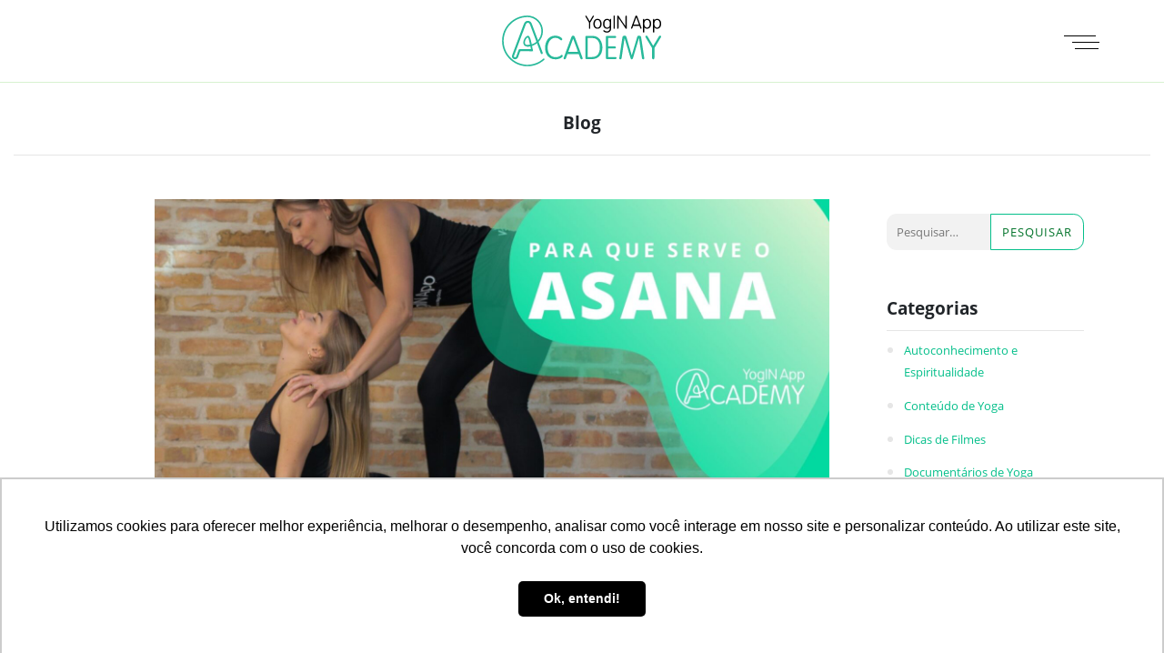

--- FILE ---
content_type: text/html; charset=UTF-8
request_url: https://yoginappacademy.com/blog/para-que-serve-o-asana/
body_size: 10542
content:
<!DOCTYPE html>
<html lang="pt-BR">
<head>
    <meta charset="UTF-8">
    <meta http-equiv="X-UA-Compatible" content="IE=edge">
    <meta http-equiv="content-language" content="pt-br">
    <title>Para que serve o Asana? - Asana Posturas do Yoga</title>
    <meta name="viewport" content="width=device-width, initial-scale=1">
    <meta name="author" content="YogIN Academy">
    <meta name="description" content="Formação YOGA 3.0 &#8211; Fundamentado na Neurociência &#8211; Certificação Yoga Alliance RYT 200h">
    <meta name="google-site-verification" content="ct5uamIWRIFYXdJZ6CfwAnOggsaWpgcFw2h1o0WqZg8" />
    <link rel="shortcut icon" type="image/x-icon" href="https://yoginappacademy.com/wp-content/themes/yoginapp-academy/favicon.ico">
    <link rel="icon" type="image/x-icon" href="https://yoginappacademy.com/wp-content/themes/yoginapp-academy/favicon.ico">
    <link rel="apple-touch-icon" sizes="180x180" href="https://yoginappacademy.com/wp-content/themes/yoginapp-academy/apple-touch-icon.png">
    <link rel="icon" type="image/png" sizes="32x32" href="https://yoginappacademy.com/wp-content/themes/yoginapp-academy/favicon-32x32.png">
    <link rel="icon" type="image/png" sizes="16x16" href="https://yoginappacademy.com/wp-content/themes/yoginapp-academy/favicon-16x16.png">
    <link rel="manifest" href="https://yoginappacademy.com/wp-content/themes/yoginapp-academy/site.webmanifest">
    <link rel="mask-icon" href="https://yoginappacademy.com/wp-content/themes/yoginapp-academy/safari-pinned-tab.svg" color="#5bbad5">
    <meta name="apple-mobile-web-app-title" content="YogIN App Academy">
    <meta name="application-name" content="YogIN App Academy">
    <meta name="msapplication-TileColor" content="#ffffff">
    <meta name="theme-color" content="#ffffff">
    <link rel="profile" href="http://gmpg.org/xfn/11">
    <!-- HTML5 shim and Respond.js IE8 support of HTML5 elements and media queries -->
    <!--[if lt IE 9]>
    <script src="https://oss.maxcdn.com/html5shiv/3.7.2/html5shiv.min.js"></script>
    <script src="https://oss.maxcdn.com/respond/1.4.2/respond.min.js"></script>
    <![endif]-->
    <!-- Facebook Pixel Code -->
    <script>
        !function(f,b,e,v,n,t,s)
        {if(f.fbq)return;n=f.fbq=function(){n.callMethod?
            n.callMethod.apply(n,arguments):n.queue.push(arguments)};
            if(!f._fbq)f._fbq=n;n.push=n;n.loaded=!0;n.version='2.0';
            n.queue=[];t=b.createElement(e);t.async=!0;
            t.src=v;s=b.getElementsByTagName(e)[0];
            s.parentNode.insertBefore(t,s)}(window, document,'script',
            'https://connect.facebook.net/en_US/fbevents.js');
        fbq('init', '711489869452014');
        fbq('track', 'PageView');
    </script>
    <noscript><img height="1" width="1" style="display:none" src="https://www.facebook.com/tr?id=711489869452014&ev=PageView&noscript=1"/></noscript>
    <!-- Hotmart Pixel Code -->
    <script id="hotmart_launcher_script">
        (function(l,a,u,n,c,h,e,r){l['HotmartLauncherObject']=c;l[c]=l[c]||function(){
        (l[c].q=l[c].q||[]).push(arguments)},l[c].l=1*new Date();h=a.createElement(u),
		e=a.getElementsByTagName(u)[0];h.async=1;h.src=n;e.parentNode.insertBefore(h,e)
		})(window,document,'script','//launcher.hotmart.com/launcher.js','hot');
		hot('account','a37b41cf-17aa-3cf1-8b3f-2760374e0c1b');
	</script>
    <meta name="facebook-domain-verification" content="2rbulnkvjt4ndgtaedkch89bm17hsx" />
    <meta name='robots' content='index, follow, max-image-preview:large, max-snippet:-1, max-video-preview:-1' />

<!-- Google Tag Manager for WordPress by gtm4wp.com -->
<script data-cfasync="false" data-pagespeed-no-defer>
	var gtm4wp_datalayer_name = "dataLayer";
	var dataLayer = dataLayer || [];
</script>
<!-- End Google Tag Manager for WordPress by gtm4wp.com -->
	<!-- This site is optimized with the Yoast SEO plugin v22.8 - https://yoast.com/wordpress/plugins/seo/ -->
	<meta name="description" content="Para que serve o Asana ? Asana são as técnicas mais conhecidas do Yoga, mas para que realmente servem estes exercícios?" />
	<link rel="canonical" href="https://yoginappacademy.com/blog/para-que-serve-o-asana/" />
	<meta property="og:locale" content="pt_BR" />
	<meta property="og:type" content="article" />
	<meta property="og:title" content="Para que serve o Asana? - Asana Posturas do Yoga" />
	<meta property="og:description" content="Para que serve o Asana ? Asana são as técnicas mais conhecidas do Yoga, mas para que realmente servem estes exercícios?" />
	<meta property="og:url" content="https://yoginappacademy.com/blog/para-que-serve-o-asana/" />
	<meta property="og:site_name" content="YogIN Academy" />
	<meta property="article:published_time" content="2023-12-31T03:19:05+00:00" />
	<meta property="article:modified_time" content="2023-12-29T11:22:03+00:00" />
	<meta property="og:image" content="https://yoginappacademy.com/wp-content/uploads/2021/02/Para-que-serve-o-asana-WS.jpg" />
	<meta property="og:image:width" content="1920" />
	<meta property="og:image:height" content="1080" />
	<meta property="og:image:type" content="image/jpeg" />
	<meta name="author" content="Daniel De Nardi" />
	<meta name="twitter:card" content="summary_large_image" />
	<meta name="twitter:label1" content="Escrito por" />
	<meta name="twitter:data1" content="Daniel De Nardi" />
	<script type="application/ld+json" class="yoast-schema-graph">{"@context":"https://schema.org","@graph":[{"@type":"Article","@id":"https://yoginappacademy.com/blog/para-que-serve-o-asana/#article","isPartOf":{"@id":"https://yoginappacademy.com/blog/para-que-serve-o-asana/"},"author":{"name":"Daniel De Nardi","@id":"https://yoginappacademy.com/#/schema/person/3a6e248cb0f7a0410df909be9bb251db"},"headline":"Para que serve o Asana?","datePublished":"2023-12-31T03:19:05+00:00","dateModified":"2023-12-29T11:22:03+00:00","mainEntityOfPage":{"@id":"https://yoginappacademy.com/blog/para-que-serve-o-asana/"},"wordCount":101,"commentCount":0,"publisher":{"@id":"https://yoginappacademy.com/#organization"},"image":{"@id":"https://yoginappacademy.com/blog/para-que-serve-o-asana/#primaryimage"},"thumbnailUrl":"https://yoginappacademy.com/wp-content/uploads/2021/02/Para-que-serve-o-asana-WS.jpg","keywords":["Asana","importância das Posturas do Yoga","para que serve o Asana","Posturas do Yoga"],"articleSection":["Conteúdo de Yoga","Vídeos de Yoga"],"inLanguage":"pt-BR","potentialAction":[{"@type":"CommentAction","name":"Comment","target":["https://yoginappacademy.com/blog/para-que-serve-o-asana/#respond"]}]},{"@type":"WebPage","@id":"https://yoginappacademy.com/blog/para-que-serve-o-asana/","url":"https://yoginappacademy.com/blog/para-que-serve-o-asana/","name":"Para que serve o Asana? - Asana Posturas do Yoga","isPartOf":{"@id":"https://yoginappacademy.com/#website"},"primaryImageOfPage":{"@id":"https://yoginappacademy.com/blog/para-que-serve-o-asana/#primaryimage"},"image":{"@id":"https://yoginappacademy.com/blog/para-que-serve-o-asana/#primaryimage"},"thumbnailUrl":"https://yoginappacademy.com/wp-content/uploads/2021/02/Para-que-serve-o-asana-WS.jpg","datePublished":"2023-12-31T03:19:05+00:00","dateModified":"2023-12-29T11:22:03+00:00","description":"Para que serve o Asana ? Asana são as técnicas mais conhecidas do Yoga, mas para que realmente servem estes exercícios?","breadcrumb":{"@id":"https://yoginappacademy.com/blog/para-que-serve-o-asana/#breadcrumb"},"inLanguage":"pt-BR","potentialAction":[{"@type":"ReadAction","target":["https://yoginappacademy.com/blog/para-que-serve-o-asana/"]}]},{"@type":"ImageObject","inLanguage":"pt-BR","@id":"https://yoginappacademy.com/blog/para-que-serve-o-asana/#primaryimage","url":"https://yoginappacademy.com/wp-content/uploads/2021/02/Para-que-serve-o-asana-WS.jpg","contentUrl":"https://yoginappacademy.com/wp-content/uploads/2021/02/Para-que-serve-o-asana-WS.jpg","width":1920,"height":1080,"caption":"para que serve o Asana"},{"@type":"BreadcrumbList","@id":"https://yoginappacademy.com/blog/para-que-serve-o-asana/#breadcrumb","itemListElement":[{"@type":"ListItem","position":1,"name":"Home","item":"https://yoginappacademy.com/"},{"@type":"ListItem","position":2,"name":"Blog para Aprofundamento no Yoga","item":"https://yoginappacademy.com/blog/"},{"@type":"ListItem","position":3,"name":"Para que serve o Asana?"}]},{"@type":"WebSite","@id":"https://yoginappacademy.com/#website","url":"https://yoginappacademy.com/","name":"YogIN Academy","description":"Formação YOGA 3.0 - Fundamentado na Neurociência - Certificação Yoga Alliance RYT 200h","publisher":{"@id":"https://yoginappacademy.com/#organization"},"potentialAction":[{"@type":"SearchAction","target":{"@type":"EntryPoint","urlTemplate":"https://yoginappacademy.com/?s={search_term_string}"},"query-input":"required name=search_term_string"}],"inLanguage":"pt-BR"},{"@type":"Organization","@id":"https://yoginappacademy.com/#organization","name":"YogIN App Academy","url":"https://yoginappacademy.com/","logo":{"@type":"ImageObject","inLanguage":"pt-BR","@id":"https://yoginappacademy.com/#/schema/logo/image/","url":"https://yoginappacademy.com//var/www/uploads/2020/01/yoginapp-logo.png","contentUrl":"https://yoginappacademy.com//var/www/uploads/2020/01/yoginapp-logo.png","width":512,"height":512,"caption":"YogIN App Academy"},"image":{"@id":"https://yoginappacademy.com/#/schema/logo/image/"}},{"@type":"Person","@id":"https://yoginappacademy.com/#/schema/person/3a6e248cb0f7a0410df909be9bb251db","name":"Daniel De Nardi","image":{"@type":"ImageObject","inLanguage":"pt-BR","@id":"https://yoginappacademy.com/#/schema/person/image/","url":"https://secure.gravatar.com/avatar/91e9f189af85be58d698db9a785dd65c?s=96&d=mm&r=g","contentUrl":"https://secure.gravatar.com/avatar/91e9f189af85be58d698db9a785dd65c?s=96&d=mm&r=g","caption":"Daniel De Nardi"},"url":"https://yoginappacademy.com/blog/author/daniel/"}]}</script>
	<!-- / Yoast SEO plugin. -->


<link rel='dns-prefetch' href='//code.jquery.com' />
<link rel='dns-prefetch' href='//stackpath.bootstrapcdn.com' />
<link rel='dns-prefetch' href='//cdnjs.cloudflare.com' />
<script type="text/javascript" id="wpp-js" src="https://yoginappacademy.com/wp-content/plugins/wordpress-popular-posts/assets/js/wpp.min.js?ver=7.3.6" data-sampling="0" data-sampling-rate="100" data-api-url="https://yoginappacademy.com/wp-json/wordpress-popular-posts" data-post-id="214" data-token="f2d218dd68" data-lang="0" data-debug="0"></script>
<link rel="alternate" type="application/rss+xml" title="Feed de comentários para YogIN Academy &raquo; Para que serve o Asana?" href="https://yoginappacademy.com/blog/para-que-serve-o-asana/feed/" />
<script type="text/javascript">
/* <![CDATA[ */
window._wpemojiSettings = {"baseUrl":"https:\/\/s.w.org\/images\/core\/emoji\/15.0.3\/72x72\/","ext":".png","svgUrl":"https:\/\/s.w.org\/images\/core\/emoji\/15.0.3\/svg\/","svgExt":".svg","source":{"concatemoji":"https:\/\/yoginappacademy.com\/wp-includes\/js\/wp-emoji-release.min.js?ver=6.5.3"}};
/*! This file is auto-generated */
!function(i,n){var o,s,e;function c(e){try{var t={supportTests:e,timestamp:(new Date).valueOf()};sessionStorage.setItem(o,JSON.stringify(t))}catch(e){}}function p(e,t,n){e.clearRect(0,0,e.canvas.width,e.canvas.height),e.fillText(t,0,0);var t=new Uint32Array(e.getImageData(0,0,e.canvas.width,e.canvas.height).data),r=(e.clearRect(0,0,e.canvas.width,e.canvas.height),e.fillText(n,0,0),new Uint32Array(e.getImageData(0,0,e.canvas.width,e.canvas.height).data));return t.every(function(e,t){return e===r[t]})}function u(e,t,n){switch(t){case"flag":return n(e,"\ud83c\udff3\ufe0f\u200d\u26a7\ufe0f","\ud83c\udff3\ufe0f\u200b\u26a7\ufe0f")?!1:!n(e,"\ud83c\uddfa\ud83c\uddf3","\ud83c\uddfa\u200b\ud83c\uddf3")&&!n(e,"\ud83c\udff4\udb40\udc67\udb40\udc62\udb40\udc65\udb40\udc6e\udb40\udc67\udb40\udc7f","\ud83c\udff4\u200b\udb40\udc67\u200b\udb40\udc62\u200b\udb40\udc65\u200b\udb40\udc6e\u200b\udb40\udc67\u200b\udb40\udc7f");case"emoji":return!n(e,"\ud83d\udc26\u200d\u2b1b","\ud83d\udc26\u200b\u2b1b")}return!1}function f(e,t,n){var r="undefined"!=typeof WorkerGlobalScope&&self instanceof WorkerGlobalScope?new OffscreenCanvas(300,150):i.createElement("canvas"),a=r.getContext("2d",{willReadFrequently:!0}),o=(a.textBaseline="top",a.font="600 32px Arial",{});return e.forEach(function(e){o[e]=t(a,e,n)}),o}function t(e){var t=i.createElement("script");t.src=e,t.defer=!0,i.head.appendChild(t)}"undefined"!=typeof Promise&&(o="wpEmojiSettingsSupports",s=["flag","emoji"],n.supports={everything:!0,everythingExceptFlag:!0},e=new Promise(function(e){i.addEventListener("DOMContentLoaded",e,{once:!0})}),new Promise(function(t){var n=function(){try{var e=JSON.parse(sessionStorage.getItem(o));if("object"==typeof e&&"number"==typeof e.timestamp&&(new Date).valueOf()<e.timestamp+604800&&"object"==typeof e.supportTests)return e.supportTests}catch(e){}return null}();if(!n){if("undefined"!=typeof Worker&&"undefined"!=typeof OffscreenCanvas&&"undefined"!=typeof URL&&URL.createObjectURL&&"undefined"!=typeof Blob)try{var e="postMessage("+f.toString()+"("+[JSON.stringify(s),u.toString(),p.toString()].join(",")+"));",r=new Blob([e],{type:"text/javascript"}),a=new Worker(URL.createObjectURL(r),{name:"wpTestEmojiSupports"});return void(a.onmessage=function(e){c(n=e.data),a.terminate(),t(n)})}catch(e){}c(n=f(s,u,p))}t(n)}).then(function(e){for(var t in e)n.supports[t]=e[t],n.supports.everything=n.supports.everything&&n.supports[t],"flag"!==t&&(n.supports.everythingExceptFlag=n.supports.everythingExceptFlag&&n.supports[t]);n.supports.everythingExceptFlag=n.supports.everythingExceptFlag&&!n.supports.flag,n.DOMReady=!1,n.readyCallback=function(){n.DOMReady=!0}}).then(function(){return e}).then(function(){var e;n.supports.everything||(n.readyCallback(),(e=n.source||{}).concatemoji?t(e.concatemoji):e.wpemoji&&e.twemoji&&(t(e.twemoji),t(e.wpemoji)))}))}((window,document),window._wpemojiSettings);
/* ]]> */
</script>
<style id='wp-emoji-styles-inline-css' type='text/css'>

	img.wp-smiley, img.emoji {
		display: inline !important;
		border: none !important;
		box-shadow: none !important;
		height: 1em !important;
		width: 1em !important;
		margin: 0 0.07em !important;
		vertical-align: -0.1em !important;
		background: none !important;
		padding: 0 !important;
	}
</style>
<link rel='stylesheet' id='wp-block-library-css' href='https://yoginappacademy.com/wp-includes/css/dist/block-library/style.min.css?ver=6.5.3' type='text/css' media='all' />
<style id='classic-theme-styles-inline-css' type='text/css'>
/*! This file is auto-generated */
.wp-block-button__link{color:#fff;background-color:#32373c;border-radius:9999px;box-shadow:none;text-decoration:none;padding:calc(.667em + 2px) calc(1.333em + 2px);font-size:1.125em}.wp-block-file__button{background:#32373c;color:#fff;text-decoration:none}
</style>
<style id='global-styles-inline-css' type='text/css'>
body{--wp--preset--color--black: #000000;--wp--preset--color--cyan-bluish-gray: #abb8c3;--wp--preset--color--white: #ffffff;--wp--preset--color--pale-pink: #f78da7;--wp--preset--color--vivid-red: #cf2e2e;--wp--preset--color--luminous-vivid-orange: #ff6900;--wp--preset--color--luminous-vivid-amber: #fcb900;--wp--preset--color--light-green-cyan: #7bdcb5;--wp--preset--color--vivid-green-cyan: #00d084;--wp--preset--color--pale-cyan-blue: #8ed1fc;--wp--preset--color--vivid-cyan-blue: #0693e3;--wp--preset--color--vivid-purple: #9b51e0;--wp--preset--gradient--vivid-cyan-blue-to-vivid-purple: linear-gradient(135deg,rgba(6,147,227,1) 0%,rgb(155,81,224) 100%);--wp--preset--gradient--light-green-cyan-to-vivid-green-cyan: linear-gradient(135deg,rgb(122,220,180) 0%,rgb(0,208,130) 100%);--wp--preset--gradient--luminous-vivid-amber-to-luminous-vivid-orange: linear-gradient(135deg,rgba(252,185,0,1) 0%,rgba(255,105,0,1) 100%);--wp--preset--gradient--luminous-vivid-orange-to-vivid-red: linear-gradient(135deg,rgba(255,105,0,1) 0%,rgb(207,46,46) 100%);--wp--preset--gradient--very-light-gray-to-cyan-bluish-gray: linear-gradient(135deg,rgb(238,238,238) 0%,rgb(169,184,195) 100%);--wp--preset--gradient--cool-to-warm-spectrum: linear-gradient(135deg,rgb(74,234,220) 0%,rgb(151,120,209) 20%,rgb(207,42,186) 40%,rgb(238,44,130) 60%,rgb(251,105,98) 80%,rgb(254,248,76) 100%);--wp--preset--gradient--blush-light-purple: linear-gradient(135deg,rgb(255,206,236) 0%,rgb(152,150,240) 100%);--wp--preset--gradient--blush-bordeaux: linear-gradient(135deg,rgb(254,205,165) 0%,rgb(254,45,45) 50%,rgb(107,0,62) 100%);--wp--preset--gradient--luminous-dusk: linear-gradient(135deg,rgb(255,203,112) 0%,rgb(199,81,192) 50%,rgb(65,88,208) 100%);--wp--preset--gradient--pale-ocean: linear-gradient(135deg,rgb(255,245,203) 0%,rgb(182,227,212) 50%,rgb(51,167,181) 100%);--wp--preset--gradient--electric-grass: linear-gradient(135deg,rgb(202,248,128) 0%,rgb(113,206,126) 100%);--wp--preset--gradient--midnight: linear-gradient(135deg,rgb(2,3,129) 0%,rgb(40,116,252) 100%);--wp--preset--font-size--small: 13px;--wp--preset--font-size--medium: 20px;--wp--preset--font-size--large: 36px;--wp--preset--font-size--x-large: 42px;--wp--preset--spacing--20: 0.44rem;--wp--preset--spacing--30: 0.67rem;--wp--preset--spacing--40: 1rem;--wp--preset--spacing--50: 1.5rem;--wp--preset--spacing--60: 2.25rem;--wp--preset--spacing--70: 3.38rem;--wp--preset--spacing--80: 5.06rem;--wp--preset--shadow--natural: 6px 6px 9px rgba(0, 0, 0, 0.2);--wp--preset--shadow--deep: 12px 12px 50px rgba(0, 0, 0, 0.4);--wp--preset--shadow--sharp: 6px 6px 0px rgba(0, 0, 0, 0.2);--wp--preset--shadow--outlined: 6px 6px 0px -3px rgba(255, 255, 255, 1), 6px 6px rgba(0, 0, 0, 1);--wp--preset--shadow--crisp: 6px 6px 0px rgba(0, 0, 0, 1);}:where(.is-layout-flex){gap: 0.5em;}:where(.is-layout-grid){gap: 0.5em;}body .is-layout-flex{display: flex;}body .is-layout-flex{flex-wrap: wrap;align-items: center;}body .is-layout-flex > *{margin: 0;}body .is-layout-grid{display: grid;}body .is-layout-grid > *{margin: 0;}:where(.wp-block-columns.is-layout-flex){gap: 2em;}:where(.wp-block-columns.is-layout-grid){gap: 2em;}:where(.wp-block-post-template.is-layout-flex){gap: 1.25em;}:where(.wp-block-post-template.is-layout-grid){gap: 1.25em;}.has-black-color{color: var(--wp--preset--color--black) !important;}.has-cyan-bluish-gray-color{color: var(--wp--preset--color--cyan-bluish-gray) !important;}.has-white-color{color: var(--wp--preset--color--white) !important;}.has-pale-pink-color{color: var(--wp--preset--color--pale-pink) !important;}.has-vivid-red-color{color: var(--wp--preset--color--vivid-red) !important;}.has-luminous-vivid-orange-color{color: var(--wp--preset--color--luminous-vivid-orange) !important;}.has-luminous-vivid-amber-color{color: var(--wp--preset--color--luminous-vivid-amber) !important;}.has-light-green-cyan-color{color: var(--wp--preset--color--light-green-cyan) !important;}.has-vivid-green-cyan-color{color: var(--wp--preset--color--vivid-green-cyan) !important;}.has-pale-cyan-blue-color{color: var(--wp--preset--color--pale-cyan-blue) !important;}.has-vivid-cyan-blue-color{color: var(--wp--preset--color--vivid-cyan-blue) !important;}.has-vivid-purple-color{color: var(--wp--preset--color--vivid-purple) !important;}.has-black-background-color{background-color: var(--wp--preset--color--black) !important;}.has-cyan-bluish-gray-background-color{background-color: var(--wp--preset--color--cyan-bluish-gray) !important;}.has-white-background-color{background-color: var(--wp--preset--color--white) !important;}.has-pale-pink-background-color{background-color: var(--wp--preset--color--pale-pink) !important;}.has-vivid-red-background-color{background-color: var(--wp--preset--color--vivid-red) !important;}.has-luminous-vivid-orange-background-color{background-color: var(--wp--preset--color--luminous-vivid-orange) !important;}.has-luminous-vivid-amber-background-color{background-color: var(--wp--preset--color--luminous-vivid-amber) !important;}.has-light-green-cyan-background-color{background-color: var(--wp--preset--color--light-green-cyan) !important;}.has-vivid-green-cyan-background-color{background-color: var(--wp--preset--color--vivid-green-cyan) !important;}.has-pale-cyan-blue-background-color{background-color: var(--wp--preset--color--pale-cyan-blue) !important;}.has-vivid-cyan-blue-background-color{background-color: var(--wp--preset--color--vivid-cyan-blue) !important;}.has-vivid-purple-background-color{background-color: var(--wp--preset--color--vivid-purple) !important;}.has-black-border-color{border-color: var(--wp--preset--color--black) !important;}.has-cyan-bluish-gray-border-color{border-color: var(--wp--preset--color--cyan-bluish-gray) !important;}.has-white-border-color{border-color: var(--wp--preset--color--white) !important;}.has-pale-pink-border-color{border-color: var(--wp--preset--color--pale-pink) !important;}.has-vivid-red-border-color{border-color: var(--wp--preset--color--vivid-red) !important;}.has-luminous-vivid-orange-border-color{border-color: var(--wp--preset--color--luminous-vivid-orange) !important;}.has-luminous-vivid-amber-border-color{border-color: var(--wp--preset--color--luminous-vivid-amber) !important;}.has-light-green-cyan-border-color{border-color: var(--wp--preset--color--light-green-cyan) !important;}.has-vivid-green-cyan-border-color{border-color: var(--wp--preset--color--vivid-green-cyan) !important;}.has-pale-cyan-blue-border-color{border-color: var(--wp--preset--color--pale-cyan-blue) !important;}.has-vivid-cyan-blue-border-color{border-color: var(--wp--preset--color--vivid-cyan-blue) !important;}.has-vivid-purple-border-color{border-color: var(--wp--preset--color--vivid-purple) !important;}.has-vivid-cyan-blue-to-vivid-purple-gradient-background{background: var(--wp--preset--gradient--vivid-cyan-blue-to-vivid-purple) !important;}.has-light-green-cyan-to-vivid-green-cyan-gradient-background{background: var(--wp--preset--gradient--light-green-cyan-to-vivid-green-cyan) !important;}.has-luminous-vivid-amber-to-luminous-vivid-orange-gradient-background{background: var(--wp--preset--gradient--luminous-vivid-amber-to-luminous-vivid-orange) !important;}.has-luminous-vivid-orange-to-vivid-red-gradient-background{background: var(--wp--preset--gradient--luminous-vivid-orange-to-vivid-red) !important;}.has-very-light-gray-to-cyan-bluish-gray-gradient-background{background: var(--wp--preset--gradient--very-light-gray-to-cyan-bluish-gray) !important;}.has-cool-to-warm-spectrum-gradient-background{background: var(--wp--preset--gradient--cool-to-warm-spectrum) !important;}.has-blush-light-purple-gradient-background{background: var(--wp--preset--gradient--blush-light-purple) !important;}.has-blush-bordeaux-gradient-background{background: var(--wp--preset--gradient--blush-bordeaux) !important;}.has-luminous-dusk-gradient-background{background: var(--wp--preset--gradient--luminous-dusk) !important;}.has-pale-ocean-gradient-background{background: var(--wp--preset--gradient--pale-ocean) !important;}.has-electric-grass-gradient-background{background: var(--wp--preset--gradient--electric-grass) !important;}.has-midnight-gradient-background{background: var(--wp--preset--gradient--midnight) !important;}.has-small-font-size{font-size: var(--wp--preset--font-size--small) !important;}.has-medium-font-size{font-size: var(--wp--preset--font-size--medium) !important;}.has-large-font-size{font-size: var(--wp--preset--font-size--large) !important;}.has-x-large-font-size{font-size: var(--wp--preset--font-size--x-large) !important;}
.wp-block-navigation a:where(:not(.wp-element-button)){color: inherit;}
:where(.wp-block-post-template.is-layout-flex){gap: 1.25em;}:where(.wp-block-post-template.is-layout-grid){gap: 1.25em;}
:where(.wp-block-columns.is-layout-flex){gap: 2em;}:where(.wp-block-columns.is-layout-grid){gap: 2em;}
.wp-block-pullquote{font-size: 1.5em;line-height: 1.6;}
</style>
<link rel='stylesheet' id='contact-form-7-css' href='https://yoginappacademy.com/wp-content/plugins/contact-form-7/includes/css/styles.css?ver=5.9.5' type='text/css' media='all' />
<link rel='stylesheet' id='yaa-bootstrap-css' href='https://stackpath.bootstrapcdn.com/bootstrap/4.4.1/css/bootstrap.min.css?ver=4.4.1' type='text/css' media='all' />
<link rel='stylesheet' id='yaa-owlcarousel-css' href='https://cdnjs.cloudflare.com/ajax/libs/OwlCarousel2/2.3.4/assets/owl.carousel.min.css?ver=2.3.4' type='text/css' media='all' />
<link rel='stylesheet' id='yaa-owltheme-css' href='https://cdnjs.cloudflare.com/ajax/libs/OwlCarousel2/2.3.4/assets/owl.theme.default.min.css?ver=2.3.4' type='text/css' media='all' />
<link rel='stylesheet' id='yaa-style-css' href='https://yoginappacademy.com/wp-content/themes/yoginapp-academy/style.css?ver=1.5.0' type='text/css' media='all' />
<link rel='stylesheet' id='wordpress-popular-posts-css-css' href='https://yoginappacademy.com/wp-content/plugins/wordpress-popular-posts/assets/css/wpp.css?ver=7.3.6' type='text/css' media='all' />
<link rel="https://api.w.org/" href="https://yoginappacademy.com/wp-json/" /><link rel="alternate" type="application/json" href="https://yoginappacademy.com/wp-json/wp/v2/posts/214" /><link rel="EditURI" type="application/rsd+xml" title="RSD" href="https://yoginappacademy.com/xmlrpc.php?rsd" />
<meta name="generator" content="WordPress 6.5.3" />
<link rel='shortlink' href='https://yoginappacademy.com/?p=214' />
<link rel="alternate" type="application/json+oembed" href="https://yoginappacademy.com/wp-json/oembed/1.0/embed?url=https%3A%2F%2Fyoginappacademy.com%2Fblog%2Fpara-que-serve-o-asana%2F" />
<link rel="alternate" type="text/xml+oembed" href="https://yoginappacademy.com/wp-json/oembed/1.0/embed?url=https%3A%2F%2Fyoginappacademy.com%2Fblog%2Fpara-que-serve-o-asana%2F&#038;format=xml" />

<!-- Google Tag Manager for WordPress by gtm4wp.com -->
<!-- GTM Container placement set to manual -->
<script data-cfasync="false" data-pagespeed-no-defer>
	var dataLayer_content = {"pagePostType":"post","pagePostType2":"single-post","pageCategory":["conteudo-de-yoga","video-de-yoga"],"pageAttributes":["asana","importancia-das-posturas-do-yoga","para-que-serve-o-asana","posturas-do-yoga"],"pagePostAuthor":"Daniel De Nardi"};
	dataLayer.push( dataLayer_content );
</script>
<script data-cfasync="false" data-pagespeed-no-defer>
(function(w,d,s,l,i){w[l]=w[l]||[];w[l].push({'gtm.start':
new Date().getTime(),event:'gtm.js'});var f=d.getElementsByTagName(s)[0],
j=d.createElement(s),dl=l!='dataLayer'?'&l='+l:'';j.async=true;j.src=
'//www.googletagmanager.com/gtm.js?id='+i+dl;f.parentNode.insertBefore(j,f);
})(window,document,'script','dataLayer','GTM-NPBQRDH');
</script>
<!-- End Google Tag Manager for WordPress by gtm4wp.com -->            <style id="wpp-loading-animation-styles">@-webkit-keyframes bgslide{from{background-position-x:0}to{background-position-x:-200%}}@keyframes bgslide{from{background-position-x:0}to{background-position-x:-200%}}.wpp-widget-block-placeholder,.wpp-shortcode-placeholder{margin:0 auto;width:60px;height:3px;background:#dd3737;background:linear-gradient(90deg,#dd3737 0%,#571313 10%,#dd3737 100%);background-size:200% auto;border-radius:3px;-webkit-animation:bgslide 1s infinite linear;animation:bgslide 1s infinite linear}</style>
            <link rel="icon" href="https://yoginappacademy.com/wp-content/uploads/2025/12/cropped-Logo-Dan-e-Cerebro-BG-TRANSP-1080x1080-DIREITA-1-32x32.png" sizes="32x32" />
<link rel="icon" href="https://yoginappacademy.com/wp-content/uploads/2025/12/cropped-Logo-Dan-e-Cerebro-BG-TRANSP-1080x1080-DIREITA-1-192x192.png" sizes="192x192" />
<link rel="apple-touch-icon" href="https://yoginappacademy.com/wp-content/uploads/2025/12/cropped-Logo-Dan-e-Cerebro-BG-TRANSP-1080x1080-DIREITA-1-180x180.png" />
<meta name="msapplication-TileImage" content="https://yoginappacademy.com/wp-content/uploads/2025/12/cropped-Logo-Dan-e-Cerebro-BG-TRANSP-1080x1080-DIREITA-1-270x270.png" />
</head>
<body id="body-homepage" role="document" class="post-template-default single single-post postid-214 single-format-standard">
    
<!-- GTM Container placement set to manual -->
<!-- Google Tag Manager (noscript) -->
				<noscript><iframe src="https://www.googletagmanager.com/ns.html?id=GTM-NPBQRDH" height="0" width="0" style="display:none;visibility:hidden" aria-hidden="true"></iframe></noscript>
<!-- End Google Tag Manager (noscript) -->    <header id="main__navbar" class="blog-header py-2 fixed-top px-2 px-sm-5 sticky-top navbar-scrolled">
        <div class="container-fluid">
            <div class="row flex-nowrap justify-content-between align-items-center">
                <div class="col-4 d-none d-sm-block">&nbsp;</div>
                <div class="col-8 col-sm-4 text-center">
                    <a class="navbar-brand mr-0" href="https://yoginappacademy.com/">
                        <img src="https://yoginappacademy.com/wp-content/themes/yoginapp-academy/assets/images/yoginapp-academy-logo.svg" width="192" height="64" alt="Formação de Yoga Online" title="Formação de Yoga Online">
                    </a>
                </div>
                <div class="col-4 d-flex justify-content-end align-items-center">
                    <ul class="navbar-nav main__navbar-tools">
                        <li class="nav-item">
                            <div class="hamburger">
                                <div class="hamburger-box">
                                    <div class="hamburger-inner"></div>
                                </div>
                            </div>
                            <ul class="main__navbar-tools-drop navbar-tools-more">
                                <li class="drop-item">
                                    <a class="drop-link" href="https://yoginappacademy.com/">Home</a>
                                </li>
                                <li class="drop-item">
                                    <a class="drop-link active" href="https://yoginappacademy.com/blog">Blog</a>
                                </li>
                                <li class="drop-item">
                                    <a class="drop-link" href="https://yoginappacademy.com/formacao-yoga-online">Formação de Professores</a>
                                </li>
                                <li class="drop-item">
                                    <a class="drop-link" href="https://yoginapp.com/" target="_blank">Studio de Yoga Online</a>
                                </li>
                                <li class="drop-item">
                                    <a class="drop-link" href="https://yoginappacademy.com/fale-conosco">Fale conosco</a>
                                </li>
                            </ul>
                        </li>
                    </ul>
                </div>
            </div>
        </div>
    </header>

<section id="section__single" class="pt-3 pb-2 pb-sm-5">
    <div class="container-fluid">
        <div class="row">
            <div class="col-12">
                <h2 class="h3_subtitle text-center mt-3 mb-3"><strong>Blog</strong></h2>
            </div>
        </div>
        <div class="row">
            <div class="col-12">
                <hr class="hr-default mt-2 mb-5">
            </div>
        </div>
        <div class="row">
            <div class="col-12 col-sm-9 pr-md-5">

                
                    <div class="row">
                        <div class="col-12 col-sm-10 offset-sm-2">
                                                            <img width="1920" height="1080" src="https://yoginappacademy.com/wp-content/uploads/2021/02/Para-que-serve-o-asana-WS.jpg" class="img-fluid w-100 wp-post-image" alt="para que serve o Asana" decoding="async" fetchpriority="high" srcset="https://yoginappacademy.com/wp-content/uploads/2021/02/Para-que-serve-o-asana-WS.jpg 1920w, https://yoginappacademy.com/wp-content/uploads/2021/02/Para-que-serve-o-asana-WS-300x169.jpg 300w, https://yoginappacademy.com/wp-content/uploads/2021/02/Para-que-serve-o-asana-WS-1024x576.jpg 1024w, https://yoginappacademy.com/wp-content/uploads/2021/02/Para-que-serve-o-asana-WS-768x432.jpg 768w, https://yoginappacademy.com/wp-content/uploads/2021/02/Para-que-serve-o-asana-WS-1536x864.jpg 1536w" sizes="(max-width: 1920px) 100vw, 1920px" />                                                        <h1 class="h2_blogtitle mt-3 mb-3">Para que serve o Asana?</h1>
                            <p class="font-0-8 color-caribbean text-uppercase"><strong>Conteúdo de Yoga | 31 dez 2023 | Daniel De Nardi</strong></p>
                        </div>
                    </div>
                    <div class="row">
                        <div class="col-12">
                            <hr class="hr-default mt-2 mb-3 mb-md-5">
                        </div>
                    </div>
                    <div class="row">
                        <div class="col-12 col-sm-10 offset-sm-2 blog-content mt-3">
                            <h2>A importância do Asana no Yoga</h2>
<p>Asana, as Posturas do Yoga são certamente as técnicas mais conhecidas desta filosofia milenar.</p>
<p>Muita gente chega ao Yoga para aprender a fazer as posturas e obeter seus inúmeros benefícios.</p>
<p>Mas, o qual a visão do Yoga em relação as Posturas?</p>
<p>Para que serve o Asana?</p>
<p><iframe title="Para que serve o Asana?" width="500" height="281" src="https://www.youtube.com/embed/q6ohF3j4q5E?feature=oembed" frameborder="0" allow="accelerometer; autoplay; clipboard-write; encrypted-media; gyroscope; picture-in-picture; web-share" referrerpolicy="strict-origin-when-cross-origin" allowfullscreen></iframe></p>
<p><a href="https://www.instagram.com/tv/CEKEly0BBmK/?utm_source=ig_web_copy_link" target="_blank" rel="noopener noreferrer">Assista o vídeo</a> para entender melhor a amplitude dessa técnica milenar.</p>
<p>&nbsp;</p>
<h3 style="text-align: center;">Quer saber mais sobre Asana, posturas do Yoga?</h3>
<p>Vaixe gratuitamente o Ebook neste <a href="https://cursos-de-yoga-online.yoginappacademy.com/professor-de-yoga-bases-do-ensino" target="_blank" rel="noopener noreferrer">LINK</a></p>
<p>&nbsp;</p>
                        </div>
                    </div>

	                
<section id="section__comments" class="pb-4 pb-sm-5">
    <div class="container-fluid">

        <div class="row">
            <div class="col-12">
                <hr class="hr-default mt-4 mb-4">
            </div>
        </div>

        
        <div class="row">
            <div class="col-12 col-sm-10 offset-sm-2 blog-content">
                <div id="respond" class="comment-respond">
                    <h3 id="reply-title" class="comment-reply-title h1_title-small mt-4 mb-2">Deixe um comentário</h3>
                    <form action="https://yoginappacademy.com/wp-comments-post.php" method="post" id="commentform" class="comment-form" novalidate>
                        <p class="comment-notes mb-3">
                                                            <span id="email-notes">O seu endereço de e-mail não será publicado.</span> Campos obrigatórios são marcados com <span class="required">*</span>
                                                    </p>
                        <p class="comment-form-comment">
                            <label for="comment" class="font-0-75"><strong>Comentário</strong></label>
                            <textarea id="comment" name="comment" cols="45" rows="8" maxlength="65525" required="required" class="form-control form-control-comment"></textarea>
                        </p>
                                                    <div class="form-row">
                                <div class="col-12 col-sm-3">
                                    <p class="comment-form-author">
                                        <label for="author" class="font-0-75"><strong>Nome <span class="required">*</span></strong></label>
                                        <input id="author" name="author" type="text" value="" size="30" maxlength="245" required="required" class="form-control form-control-comment">
                                    </p>
                                </div>
                                <div class="col-12 col-sm-3">
                                    <p class="comment-form-email">
                                        <label for="email" class="font-0-75"><strong>E-mail <span class="required">*</span></strong></label>
                                        <input id="email" name="email" type="text" value="" size="30" maxlength="100" aria-describedby="email-notes" required="required" class="form-control form-control-comment">
                                    </p>
                                </div>
                            </div>
                                                <p class="form-submit">
                            <input name="submit" type="submit" id="submit" class="btn btn-default text-uppercase" value="Publicar">
                            <input type="hidden" name="comment_post_ID" value="214>" id="comment_post_ID">
                            <input type="hidden" name="comment_parent" id="comment_parent" value="0">
                        </p>
                                            </form>
                </div>
            </div>
        </div>

    </div>
</section>
                
            </div>
            <div class="col-12 col-sm-3 sidebar-right">
                <div class="row">
    <div class="col-12">

	    <aside id="search-3" class="widget widget_search mt-3 mb-5"><form role="search" method="get" class="search-form mt-3" action="https://yoginappacademy.com/">
	<div class="input-group">
        <input type="search" name="s" class="form-control" placeholder="Pesquisar…" aria-label="Pesquisar…" value="">
        <div class="input-group-append">
	        <input type="submit" class="btn btn-search-form" value="Pesquisar">
        </div>
	</div>
</form></aside><aside id="categories-3" class="widget widget_categories mt-3 mb-5"><h3 class="h3_blogtitle widget-title"><strong>Categorias</strong></h3><hr class="hr-default mt-2 mb-2">
			<ul>
					<li class="cat-item cat-item-36"><a href="https://yoginappacademy.com/blog/category/autoconhecimento-e-espiritualidade/">Autoconhecimento e Espiritualidade</a>
</li>
	<li class="cat-item cat-item-1"><a href="https://yoginappacademy.com/blog/category/conteudo-de-yoga/">Conteúdo de Yoga</a>
</li>
	<li class="cat-item cat-item-547"><a href="https://yoginappacademy.com/blog/category/dicas-de-filmes/">Dicas de Filmes</a>
</li>
	<li class="cat-item cat-item-34"><a href="https://yoginappacademy.com/blog/category/documentarios-de-yoga/">Documentários de Yoga</a>
</li>
	<li class="cat-item cat-item-4"><a href="https://yoginappacademy.com/blog/category/ebook-de-yoga/">Ebook de Yoga</a>
</li>
	<li class="cat-item cat-item-265"><a href="https://yoginappacademy.com/blog/category/ensinar-a-respirar/">Ensinar a Respirar</a>
</li>
	<li class="cat-item cat-item-323"><a href="https://yoginappacademy.com/blog/category/filosofia/">Filosofia</a>
</li>
	<li class="cat-item cat-item-2"><a href="https://yoginappacademy.com/blog/category/formacao-de-professores-de-yoga/">Formação de Professores de Yoga</a>
</li>
	<li class="cat-item cat-item-35"><a href="https://yoginappacademy.com/blog/category/livros-de-yoga/">Livros de Yoga</a>
</li>
	<li class="cat-item cat-item-515"><a href="https://yoginappacademy.com/blog/category/livros-neurociencia/">Livros Neurociência</a>
</li>
	<li class="cat-item cat-item-6"><a href="https://yoginappacademy.com/blog/category/podcast-de-yoga/">Podcast de Yoga</a>
</li>
	<li class="cat-item cat-item-217"><a href="https://yoginappacademy.com/blog/category/professor-de-yoga-bases-do-ensino/">Professor de Yoga &#8211; Bases do Ensino</a>
</li>
	<li class="cat-item cat-item-355"><a href="https://yoginappacademy.com/blog/category/teoria-do-yoga/">Teoria do Yoga</a>
</li>
	<li class="cat-item cat-item-5"><a href="https://yoginappacademy.com/blog/category/video-de-yoga/">Vídeos de Yoga</a>
</li>
	<li class="cat-item cat-item-385"><a href="https://yoginappacademy.com/blog/category/yoga_e_neurociencias/">Yoga e Neurociências</a>
</li>
			</ul>

			</aside>
    </div>
</div>            </div>
        </div>
    </div>
</section>

    <footer>
        <div class="container-fluid">
            <div class="row">
                <div class="col-12 col-sm-3 offset-sm-1 text-center">
                    <a href="https://yoginappacademy.com/blog" class="btn btn-clean font-0-8 m-0 d-block d-sm-flex">Blog</a>
                    <a href="https://yoginappacademy.com/fale-conosco" class="btn btn-clean font-0-8 m-0 d-block d-sm-flex">Fale conosco</a>
                </div>
                <div class="col-12 col-sm-4 text-center mt-5 mb-1 my-sm-0">
                    <p class="mb-4">Inscreva-se para receber conteúdos gratuitos.</p>
                    
<div class="wpcf7 no-js" id="wpcf7-f6-o1" lang="pt-BR" dir="ltr">
<div class="screen-reader-response"><p role="status" aria-live="polite" aria-atomic="true"></p> <ul></ul></div>
<form action="/blog/para-que-serve-o-asana/#wpcf7-f6-o1" method="post" class="wpcf7-form init" aria-label="Formulários de contato" novalidate="novalidate" data-status="init">
<div style="display: none;">
<input type="hidden" name="_wpcf7" value="6" />
<input type="hidden" name="_wpcf7_version" value="5.9.5" />
<input type="hidden" name="_wpcf7_locale" value="pt_BR" />
<input type="hidden" name="_wpcf7_unit_tag" value="wpcf7-f6-o1" />
<input type="hidden" name="_wpcf7_container_post" value="0" />
<input type="hidden" name="_wpcf7_posted_data_hash" value="" />
</div>
<div class="input-group w-auto mx-0 mx-sm-5 mb-4">
    <span class="wpcf7-form-control-wrap" data-name="email_newsletter"><input size="40" class="wpcf7-form-control wpcf7-email wpcf7-validates-as-required wpcf7-text wpcf7-validates-as-email form-control" aria-required="true" aria-invalid="false" placeholder="Inserir e-mail" value="" type="email" name="email_newsletter" /></span>
    <div class="input-group-append">
        <button class="btn btn-outline-default" type="submit" id="button-addon2">Enviar</button>
    </div>
</div><div class="wpcf7-response-output" aria-hidden="true"></div>
</form>
</div>
                </div>
                <div class="col-12 col-sm-3 text-center text-sm-right">
                    <a href="https://www.instagram.com/yoginapp.academy/" target="_blank" rel="noopener" class="btn btn-yoginapp-clean py-0 px-1">
                        <img alt="YogIN App Academy Instagram" src="https://yoginappacademy.com/wp-content/themes/yoginapp-academy/assets/images/icons/social-instagram-black.png" width="21" height="21">
                    </a>
                    <a href="https://www.facebook.com/Yogin-App-Academy-112434073575950/" target="_blank" rel="noopener" class="btn btn-yoginapp-clean py-0 px-1">
                        <img alt="YogIN App Academy Facebook" src="https://yoginappacademy.com/wp-content/themes/yoginapp-academy/assets/images/icons/social-facebook-black.png" width="21" height="21">
                    </a>
                </div>
            </div>
            <div class="row">
                <div class="col-10 offset-1">
                    <!--MOBILE-->
                    <p class="font-0-8 c-white mt-5 text-center d-block d-sm-none">
                        <strong>Copyright &copy; YogIN App.<br/>Todos os direitos reservados.</strong><br/><br/>
                        <strong>YOGIN APP CONTEÚDO DIGITAL DE YOGA LTDA - CNPJ: 26739808/0001-89 - CCM 5638470-0</strong>
                    </p>
                    <!--DESKTOP-->
                    <p class="font-0-75 c-white mt-5 text-center d-none d-sm-block">
                        <strong>Copyright &copy; YogIN App. Todos os direitos reservados.</strong><br/>
                        <strong>YOGIN APP CONTEÚDO DIGITAL DE YOGA LTDA - CNPJ: 26739808/0001-89 - CCM 5638470-0</strong>
                    </p>
                </div>
            </div>
        </div>
    </footer>

    <script type="text/javascript" src="https://yoginappacademy.com/wp-content/plugins/contact-form-7/includes/swv/js/index.js?ver=5.9.5" id="swv-js"></script>
<script type="text/javascript" id="contact-form-7-js-extra">
/* <![CDATA[ */
var wpcf7 = {"api":{"root":"https:\/\/yoginappacademy.com\/wp-json\/","namespace":"contact-form-7\/v1"}};
/* ]]> */
</script>
<script type="text/javascript" src="https://yoginappacademy.com/wp-content/plugins/contact-form-7/includes/js/index.js?ver=5.9.5" id="contact-form-7-js"></script>
<script type="text/javascript" src="https://code.jquery.com/jquery-3.4.1.min.js?ver=3.4.1" id="jquery-js"></script>
<script type="text/javascript" src="https://stackpath.bootstrapcdn.com/bootstrap/4.4.1/js/bootstrap.min.js?ver=4.4.1" id="yaa-bootstrap-js"></script>
<script type="text/javascript" src="https://cdnjs.cloudflare.com/ajax/libs/OwlCarousel2/2.3.4/owl.carousel.min.js?ver=2.3.4" id="yaa-owlcarousel-js"></script>
<script type="text/javascript" id="yaa-script-js-extra">
/* <![CDATA[ */
var yaa_script_params = {"ajax_url":"https:\/\/yoginappacademy.com\/wp-admin\/admin-ajax.php","signin_account_nonce":"1e45efc711"};
var yaa_script_params = {"ajax_url":"https:\/\/yoginappacademy.com\/wp-admin\/admin-ajax.php","signin_account_nonce":"1e45efc711"};
/* ]]> */
</script>
<script type="text/javascript" src="//yoginappacademy.com/wp-content/plugins/yoginapp-academy-core/assets/js/frontend/app.js?ver=1.5.0" id="yaa-script-js"></script>
<script type="text/javascript" src="https://yoginappacademy.com/wp-content/plugins/duracelltomi-google-tag-manager/dist/js/gtm4wp-form-move-tracker.js?ver=1.22.3" id="gtm4wp-form-move-tracker-js"></script>

    <!-- RD Station Code -->
    <script type="text/javascript" async src="https://d335luupugsy2.cloudfront.net/js/loader-scripts/08121f10-8bfa-4fe7-93e0-3c9a055e043e-loader.js"></script>
</body>
<script>'undefined'=== typeof _trfq || (window._trfq = []);'undefined'=== typeof _trfd && (window._trfd=[]),_trfd.push({'tccl.baseHost':'secureserver.net'},{'ap':'cpsh-oh'},{'server':'p3plzcpnl503575'},{'dcenter':'p3'},{'cp_id':'9841491'},{'cp_cache':''},{'cp_cl':'8'}) // Monitoring performance to make your website faster. If you want to opt-out, please contact web hosting support.</script><script src='https://img1.wsimg.com/traffic-assets/js/tccl.min.js'></script></html>

--- FILE ---
content_type: text/html;charset=utf-8
request_url: https://pageview-notify.rdstation.com.br/send
body_size: -74
content:
f95e98a1-38ae-4126-9031-0e61460a7adc